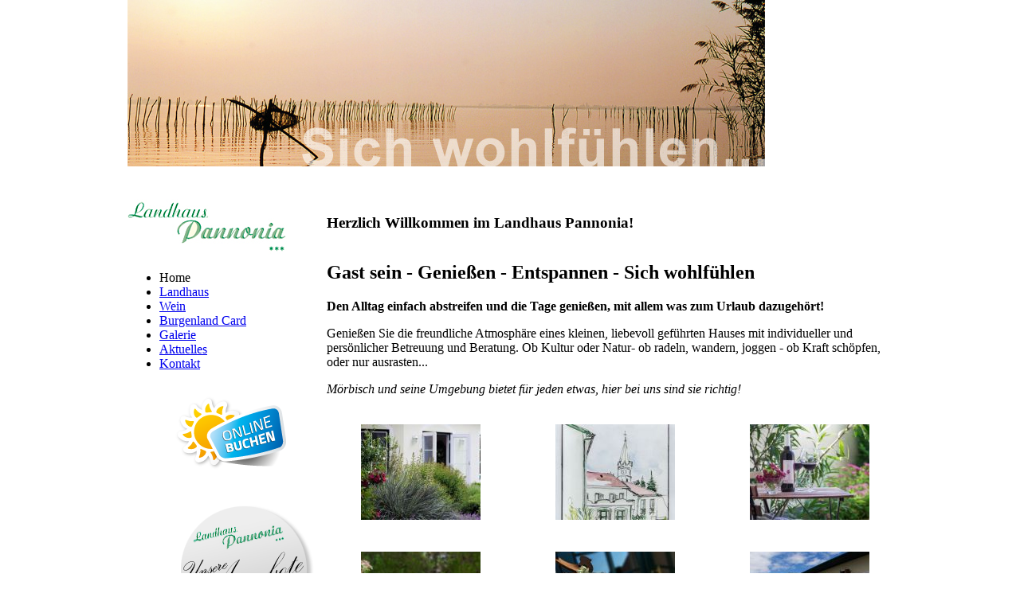

--- FILE ---
content_type: text/html; charset=utf-8
request_url: http://www.landhaus-pannonia.at/index.php/home.html
body_size: 26632
content:
<!DOCTYPE html>
<html lang="de">
<head>
<meta charset="utf-8">
<!--

	This website is powered by Contao Open Source CMS :: Licensed under GNU/LGPL
	Copyright ©2005-2026 by Leo Feyer :: Extensions are copyright of their respective owners
	Visit the project website at http://www.contao.org for more information

//-->
<title>Home - Landhaus Pannonia</title>
<base href="http://www.landhaus-pannonia.at/">
<meta name="robots" content="index,follow">
<meta name="description" content="Genießen Sie die freundliche Atmosphäre eines kleinen, liebevoll geführten Hauses mit individueller und persönlicher Betreuung und Beratung. Ob Kultur oder Natur- ob radeln, wandern, joggen - ob Kraft schöpfen, oder nur ausrasten...">
<meta name="keywords" content="Landhaus Pannonia, Landhaus, Pannonia, Urlaub, Zimmer, Natur, Wein, Pannonische Naturerlebnistage, Neusiedler See, NeusiedlerSee Card, Familie Weiß, Mörbisch am See">
<link rel="stylesheet" href="system/contao.css" media="screen">
<style media="screen">
#wrapper{width:960px;margin:0 auto;}
#header{height:250px;}
#left{width:250px;}
#main{margin-left:250px;}
#footer{height:50px;}
</style>
<link rel="stylesheet" href="plugins/slideshow2/css/slideshow.css" media="screen">
<link rel="stylesheet" href="plugins/mediabox/1.3.4/css/mediaboxAdvBlack21.css" media="screen">
<link rel="stylesheet" href="plugins/slimbox/css/slimbox.css" media="screen">
<link rel="stylesheet" href="system/scripts/6e4176d94067.css" media="all">
<script src="system/scripts/6bb6ab418aaa.js"></script>
<script src="plugins/slideshow2/js/slideshow.js"></script>
<style type="text/css" media="screen">
<!--/*--><![CDATA[/*><!--*/

#show_1 
{
	width:960px;	
	height:250px;
}

#show_1 .slideshow-images 
{
	width:960px;
	height:250px;
}



/*]]>*/-->
</style>
<script type="text/javascript">
<!--//--><![CDATA[//><!--

window.addEvent('domready',function()
{
	var images_1 = {'tl_files/lhpannonia_tpl/Sliderbild_4.jpg':{caption:''},'tl_files/lhpannonia_tpl/Sliderbild_2.jpg':{caption:''},'tl_files/lhpannonia_tpl/Sliderbild_3.jpg':{caption:''}};

	var show_1 = new Slideshow('show_1', images_1, 
	{ 
		width: 960,
		height: 250,
		delay: 3000,
		duration: 1000,
				loop: true,
		paused: false,
		random: false,
		controller: false,
		fast: 0,
		thumbnails: false,
		captions: false	});
});

//--><!]]>
</script>
<!--[if lt IE 9]><script src="plugins/html5shim/html5-1.6.2.js"></script><![endif]-->
</head>
<body id="top" class="mac chrome ch131">

<!--[if lte IE 6]>
<div style="background:#ffc;padding:12px;border-bottom:1px solid #e4790f;font-size:14px;color:#000;text-align:center;"><strong>Achtung!</strong> Sie verwenden einen <a href="http://ie6countdown.com" style="font-size:14px;color:#e4790f;">veralteten Browser</a> und <strong>können nicht alle Funktionen dieser Webseite nutzen</strong>.</div>
<![endif]-->

<div id="wrapper">


<header id="header">
	<div class="inside">
		<div class="mod_slideshow2 block">

<div id="show_1" class="slideshow">
	<img src="tl_files/lhpannonia_tpl/Sliderbild_4.jpg" width="800" height="209" alt="" />
</div>

</div>	</div>

	
	<aside id="left">
		<div class="inside">
			
<div id="logo">
  <a href="http://www.landhaus-pannonia.at"><img src="tl_files/lhpannonia_tpl/Logo_weiß_web.jpg"/></a>
  </div>
<!-- indexer::stop -->
<nav class="mod_navigation block">

<a href="index.php/home.html#skipNavigation1" class="invisible">Navigation überspringen</a>

<ul class="level_1">
<li class="active first"><span class="active first">Home</span></li>
<li class="sibling"><a href="index.php/landhaus.html" title="Landhaus" class="sibling">Landhaus</a></li>
<li class="sibling"><a href="index.php/wein.html" title="Wein" class="sibling">Wein</a></li>
<li class="sibling"><a href="index.php/Burgenland_Card.html" title="NeusiedlerSee Card" class="sibling">Burgenland Card</a></li>
<li class="sibling"><a href="index.php/galerie.html" title="Galerie" class="sibling">Galerie</a></li>
<li class="sibling"><a href="index.php/aktuelles.html" title="Aktuelles" class="sibling">Aktuelles</a></li>
<li class="sibling last"><a href="index.php/kontakt.html" title="Kontakt" class="sibling last">Kontakt</a></li>
</ul>

<a id="skipNavigation1" class="invisible">&nbsp;</a>

</nav>
<!-- indexer::continue -->

<article class="mod_article block" id="sticker">

<section class="ce_image block">

<figure class="image_container" style="padding-left:20px;">
<a href="https://direct.bookingandmore.com/accommodation/49f4e759-cbe5-4060-bd8e-1b00ea478a2d?lang=de" target="_blank" title="Jetzt online buchen">
<img src="tl_files/lhpannonia_tpl/button_online-buchen.png" width="139" height="92" alt="Jetzt online buchen">
</a>
</figure>

</section>

<section class="ce_image block">

<figure class="image_container" style="padding-left:20px;">
<a href="index.php/angebote.html" title="Unsere Angebote">
<img src="tl_files/lhpannonia_tpl/sticker.png" width="178" height="176" alt="Unsere Angebote">
</a>
</figure>

</section>

<section class="ce_text block">

<p style="text-align: center;"><a title="Burgenland Tourismus" href="http://www.burgenland.info" target="_blank"><img src="[data-uri]" alt=""></a></p>
</section>

</article>

<!-- indexer::stop -->
<section class="mod_newslist block">

<div class="layout_short block first last even">
<h2>Mörbisch 2026</h2>


<div class="teaser">
<p>Viele tolle Kultur-, Sport- und Kulinarikveranstaltungen stehen auch heuer wieder am Programm&nbsp;<img title="Lächelnd" src="plugins/tinyMCE/plugins/emotions/img/smiley-smile.gif" alt="Lächelnd"></p> 
</div>
</div>

</section>
<!-- indexer::continue -->

<!-- indexer::stop -->
<div class="mod_form tableless block">

<h1>Ihre Anfrage:</h1>

<form action="index.php/home.html" id="f1" method="post" enctype="application/x-www-form-urlencoded">
<div class="formbody">
<input type="hidden" name="FORM_SUBMIT" value="auto_form_1">
<input type="hidden" name="REQUEST_TOKEN" value="00edab070792eabac2bfae237e0578bd">
<input type="hidden" name="MAX_FILE_SIZE" value="2048000">
  <label for="ctrl_1">Name</label> 
  <input type="text" name="Name" id="ctrl_1" class="text" value=""><br>
  <label for="ctrl_2" class="mandatory"><span class="invisible">Pflichtfeld</span> E-Mail<span class="mandatory">*</span></label> 
  <input type="text" name="E-Mail-Adresse" id="ctrl_2" class="text mandatory" value=""><br>
   
  <textarea name="Text" id="ctrl_3" class="textarea mandatory" rows="" cols=""></textarea><br>
  <div class="submit_container">
    <input type="submit" id="ctrl_4" class="submit" value="Senden"> 
  </div>
</div>
</form>

</div>
<!-- indexer::continue -->
 
		</div>
	</aside>
	
</header>



<div id="container">

<section id="main">
<div class="inhalt">

<article class="mod_article block" id="home">

<h1 class="ce_headline">Herzlich Willkommen im Landhaus Pannonia!</h1>

<section class="ce_text block">

<h2>Gast sein - Genießen - Entspannen - Sich wohlfühlen</h2>

<p><strong>Den Alltag einfach abstreifen und die Tage genießen, mit allem was zum Urlaub dazugehört!</strong></p>
<p>Genießen Sie die freundliche Atmosphäre eines kleinen, liebevoll geführten Hauses mit individueller und persönlicher Betreuung und Beratung. Ob Kultur oder Natur- ob radeln, wandern, joggen - ob Kraft schöpfen, oder nur ausrasten...</p>
<p><em>Mörbisch und seine Umgebung bietet für jeden etwas, hier bei uns sind sie richtig!</em></p>
</section>

<section class="ce_gallery block">

<table>
<tbody>
<tr class="row_0 row_first even">
  <td class="col_0 col_first" style="width:25%;">
  <figure class="image_container" style="padding-right:10px;">
    <a href="tl_files/lhpannonia_tpl/Home/Garten_1.jpg" rel="lightbox[lb35]" title="Garten 1"><img src="system/html/Garten_1-e80c221e.jpg" width="150" height="120" alt="Garten 1"></a>
  </figure>
  </td>
  <td class="col_1" style="width:25%;">
  <figure class="image_container" style="padding-right:10px;">
    <a href="tl_files/lhpannonia_tpl/Home/Malerei.jpg" rel="lightbox[lb35]" title="Malerei"><img src="system/html/Malerei-600da416.jpg" width="150" height="120" alt="Malerei"></a>
  </figure>
  </td>
  <td class="col_2" style="width:25%;">
  <figure class="image_container" style="padding-right:10px;">
    <a href="tl_files/lhpannonia_tpl/Home/Wein_Garten.jpg" rel="lightbox[lb35]" title="Wein Garten"><img src="system/html/Wein_Garten-a7d690d5.jpg" width="150" height="120" alt="Wein Garten"></a>
  </figure>
  </td>
  <td class="col_3 col_last" style="width:25%;">
  <figure class="image_container" style="padding-right:10px;">
    <a href="tl_files/lhpannonia_tpl/Zimmer/Zimmer_EG.jpg" rel="lightbox[lb35]" title="Zimmer EG"><img src="system/html/Zimmer_EG-a70e2d35.jpg" width="150" height="120" alt="Zimmer EG"></a>
  </figure>
  </td>
</tr>
<tr class="row_1 odd">
  <td class="col_0 col_first" style="width:25%;">
  <figure class="image_container" style="padding-right:10px;">
    <a href="tl_files/lhpannonia_tpl/Home/Lavendel.jpg" rel="lightbox[lb35]" title="Lavendel"><img src="system/html/Lavendel-a6d1481e.jpg" width="150" height="120" alt="Lavendel"></a>
  </figure>
  </td>
  <td class="col_1" style="width:25%;">
  <figure class="image_container" style="padding-right:10px;">
    <a href="tl_files/lhpannonia_tpl/Home/Haus_3.jpg" rel="lightbox[lb35]" title="Haus 3"><img src="system/html/Haus_3-1efcfeba.jpg" width="150" height="120" alt="Haus 3"></a>
  </figure>
  </td>
  <td class="col_2" style="width:25%;">
  <figure class="image_container" style="padding-right:10px;">
    <a href="tl_files/lhpannonia_tpl/Home/Haus_1.jpg" rel="lightbox[lb35]" title="Haus 1"><img src="system/html/Haus_1-4c899dde.jpg" width="150" height="120" alt="Haus 1"></a>
  </figure>
  </td>
  <td class="col_3 col_last" style="width:25%;">
  <figure class="image_container" style="padding-right:10px;">
    <a href="tl_files/lhpannonia_tpl/Home/Haus_7.jpg" rel="lightbox[lb35]" title="Haus 7"><img src="system/html/Haus_7-0b256345.jpg" width="150" height="120" alt="Haus 7"></a>
  </figure>
  </td>
</tr>
<tr class="row_2 row_last even">
  <td class="col_0 col_first" style="width:25%;">
  <figure class="image_container" style="padding-right:10px;">
    <a href="tl_files/lhpannonia_tpl/Zimmer/Zimmer_OG.jpg" rel="lightbox[lb35]" title="Zimmer OG"><img src="system/html/Zimmer_OG-9505a129.jpg" width="150" height="120" alt="Zimmer OG"></a>
  </figure>
  </td>
  <td class="col_1" style="width:25%;">
  <figure class="image_container" style="padding-right:10px;">
    <a href="tl_files/lhpannonia_tpl/Home/Rezeption.jpg" rel="lightbox[lb35]" title="Rezeption"><img src="system/html/Rezeption-a9c8c6c0.jpg" width="150" height="120" alt="Rezeption"></a>
  </figure>
  </td>
  <td class="col_2" style="width:25%;">
  <figure class="image_container" style="padding-right:10px;">
    <a href="tl_files/lhpannonia_tpl/Home/Fruehstueck_5.jpg" rel="lightbox[lb35]" title="Fruehstueck 5"><img src="system/html/Fruehstueck_5-bdca5f78.jpg" width="150" height="120" alt="Fruehstueck 5"></a>
  </figure>
  </td>
  <td class="col_3 col_last empty">&nbsp;</td>
</tr>
</tbody>
</table>

</section>

</article>
 
</div>
 
<div id="clear"></div>
</section>

</div>

<footer id="footer">
<div class="inside">

<p>Landhaus PANNONIA *** | Michaela und Robert Weiß | Brunnengasse 7 / Lindengasse 8 | A-7072 Mörbisch am See</br>Tel.: +43 (0) 2685 / 83 38 | Fax: +43 (0) 2685 / 83 38-33 | E-Mail: <a href="office@landhaus-pannonia.at">office@landhaus-pannonia.at</a></p> 
</div>
</footer>

</div>

<script>
window.addEvent('domready', function() {
  new Accordion($$('div.toggler'), $$('div.accordion'), {
    opacity: false,
    alwaysHide: true,
    onActive: function(toggler, elem) {
      elem.setProperty('aria-hidden', 'false');
      toggler.addClass('active');
      toggler.getNext('div').setStyle('visibility', 'visible').fade('in');
      toggler.setProperty('aria-expanded', 'true');
      return false;
    },
    onBackground: function(toggler, elem) {
      elem.setProperty('aria-hidden', 'true');
      toggler.removeClass('active');
      toggler.getNext('div').fade('out').setStyle('visibility', 'hidden');
      toggler.setProperty('aria-expanded', 'false');
      return false;
    }
  });
  $$('div.toggler').each(function(elem) {
    elem.setProperty('role', 'tab');
    elem.setProperty('tabindex', 0);
    elem.addEvents({
      'keypress': function(event) {
        if (event.code == 13) {
          this.fireEvent('click');
        }
      },
      'focus': function() {
        this.addClass('hover');
      },
      'blur': function() {
        this.removeClass('hover');
      },
      'mouseenter': function() {
        this.addClass('hover');
      },
      'mouseleave': function() {
        this.removeClass('hover');
      }
    });
  });
  $$('div.ce_accordion').each(function(elem) {
    elem.setProperty('role', 'tablist');
  });
  $$('div.accordion').each(function(elem) {
    elem.setProperty('role', 'tabpanel');
  });
});
</script>

<script>
var _gaq = _gaq || [];
_gaq.push(['_setAccount', 'UA-XXXXX-X']);
_gaq.push(['_trackPageview']);
(function() {
  var ga = document.createElement('script'); ga.type = 'text/javascript'; ga.async = true;
  ga.src = ('https:' == document.location.protocol ? 'https://ssl' : 'http://www') + '.google-analytics.com/ga.js';
  var s = document.getElementsByTagName('script')[0]; s.parentNode.insertBefore(ga, s);
})();
</script>

<script src="plugins/mediabox/1.3.4/js/mediabox.js"></script>
<script>
Mediabox.scanPage = function() {
  var links = $$('a').filter(function(el) {
    return el.rel && el.rel.test(/^lightbox/i);
  });
  $$(links).mediabox({/* Put custom options here */}, null, function(el) {
    var rel0 = this.rel.replace(/[[]|]/gi,' ');
    var relsize = rel0.split(' ');
    return (this == el) || ((this.rel.length > 8) && el.rel.match(relsize[1]));
  });
};
window.addEvent('domready', Mediabox.scanPage);
</script>

<script src="plugins/slimbox/js/slimbox.js"></script>
<script>
Slimbox.scanPage = function() {
  $$(document.links).filter(function(el) {
    return el.rel && el.rel.test(/^lightbox/i);
  }).slimbox({}, null, function(el) {
    return (this == el) || ((this.rel.length > 8) && (this.rel == el.rel));
  });
};
window.addEvent('domready', Slimbox.scanPage);
</script>

<script>
new Request({
  url:'system/html/cron.txt',
  onComplete: function(txt) {
    if (!txt) txt = 0;
    if (parseInt(txt) < (Math.round(+new Date()/1000) - 300)) {
      new Request({url:'cron.php'}).get();
    }
  }
}).get();
</script>

</body>
</html>